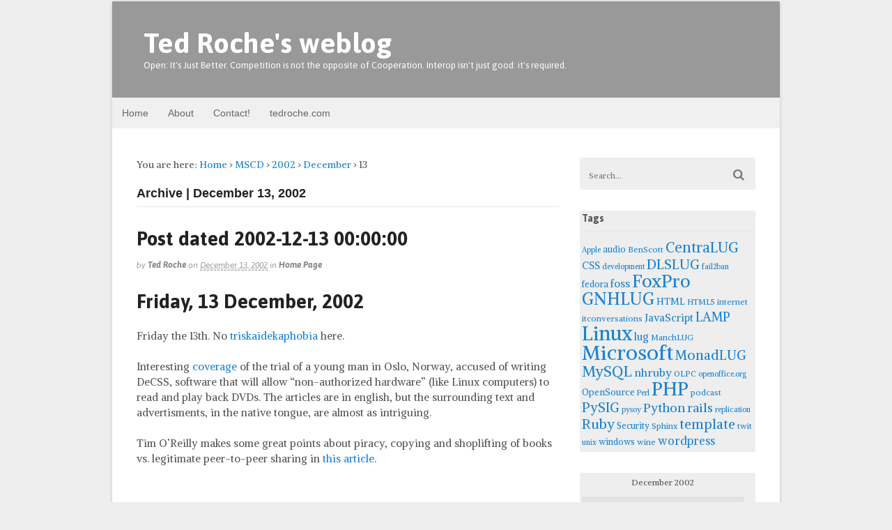

--- FILE ---
content_type: text/html; charset=UTF-8
request_url: https://blog.tedroche.com/2002/12/13/
body_size: 75628
content:
<!DOCTYPE html>
<html lang="en-US">
<head>
<meta charset="UTF-8" />
<title>13 | December | 2002 | Ted Roche&#039;s weblog</title>
<meta http-equiv="Content-Type" content="text/html; charset=UTF-8" />
<link rel="pingback" href="https://blog.tedroche.com/xmlrpc.php" />
<meta name='robots' content='max-image-preview:large' />

<!--  Mobile viewport scale -->
<meta content="initial-scale=1.0, maximum-scale=1.0, user-scalable=yes" name="viewport"/>
<link rel="alternate" type="application/rss+xml" title="Ted Roche&#039;s weblog &raquo; Feed" href="https://blog.tedroche.com/feed/" />
<style type="text/css">
@media only screen and (min-width: 980px) {
body.two-col-left-960 #main-sidebar-container { width: 100%; }
body.two-col-left-960 #main-sidebar-container #sidebar { width: 28.385%; }
body.two-col-left-960 #main-sidebar-container #main { width: 68.385%; }
}
</style>
<style id='wp-img-auto-sizes-contain-inline-css' type='text/css'>
img:is([sizes=auto i],[sizes^="auto," i]){contain-intrinsic-size:3000px 1500px}
/*# sourceURL=wp-img-auto-sizes-contain-inline-css */
</style>
<style id='wp-emoji-styles-inline-css' type='text/css'>

	img.wp-smiley, img.emoji {
		display: inline !important;
		border: none !important;
		box-shadow: none !important;
		height: 1em !important;
		width: 1em !important;
		margin: 0 0.07em !important;
		vertical-align: -0.1em !important;
		background: none !important;
		padding: 0 !important;
	}
/*# sourceURL=wp-emoji-styles-inline-css */
</style>
<style id='wp-block-library-inline-css' type='text/css'>
:root{--wp-block-synced-color:#7a00df;--wp-block-synced-color--rgb:122,0,223;--wp-bound-block-color:var(--wp-block-synced-color);--wp-editor-canvas-background:#ddd;--wp-admin-theme-color:#007cba;--wp-admin-theme-color--rgb:0,124,186;--wp-admin-theme-color-darker-10:#006ba1;--wp-admin-theme-color-darker-10--rgb:0,107,160.5;--wp-admin-theme-color-darker-20:#005a87;--wp-admin-theme-color-darker-20--rgb:0,90,135;--wp-admin-border-width-focus:2px}@media (min-resolution:192dpi){:root{--wp-admin-border-width-focus:1.5px}}.wp-element-button{cursor:pointer}:root .has-very-light-gray-background-color{background-color:#eee}:root .has-very-dark-gray-background-color{background-color:#313131}:root .has-very-light-gray-color{color:#eee}:root .has-very-dark-gray-color{color:#313131}:root .has-vivid-green-cyan-to-vivid-cyan-blue-gradient-background{background:linear-gradient(135deg,#00d084,#0693e3)}:root .has-purple-crush-gradient-background{background:linear-gradient(135deg,#34e2e4,#4721fb 50%,#ab1dfe)}:root .has-hazy-dawn-gradient-background{background:linear-gradient(135deg,#faaca8,#dad0ec)}:root .has-subdued-olive-gradient-background{background:linear-gradient(135deg,#fafae1,#67a671)}:root .has-atomic-cream-gradient-background{background:linear-gradient(135deg,#fdd79a,#004a59)}:root .has-nightshade-gradient-background{background:linear-gradient(135deg,#330968,#31cdcf)}:root .has-midnight-gradient-background{background:linear-gradient(135deg,#020381,#2874fc)}:root{--wp--preset--font-size--normal:16px;--wp--preset--font-size--huge:42px}.has-regular-font-size{font-size:1em}.has-larger-font-size{font-size:2.625em}.has-normal-font-size{font-size:var(--wp--preset--font-size--normal)}.has-huge-font-size{font-size:var(--wp--preset--font-size--huge)}.has-text-align-center{text-align:center}.has-text-align-left{text-align:left}.has-text-align-right{text-align:right}.has-fit-text{white-space:nowrap!important}#end-resizable-editor-section{display:none}.aligncenter{clear:both}.items-justified-left{justify-content:flex-start}.items-justified-center{justify-content:center}.items-justified-right{justify-content:flex-end}.items-justified-space-between{justify-content:space-between}.screen-reader-text{border:0;clip-path:inset(50%);height:1px;margin:-1px;overflow:hidden;padding:0;position:absolute;width:1px;word-wrap:normal!important}.screen-reader-text:focus{background-color:#ddd;clip-path:none;color:#444;display:block;font-size:1em;height:auto;left:5px;line-height:normal;padding:15px 23px 14px;text-decoration:none;top:5px;width:auto;z-index:100000}html :where(.has-border-color){border-style:solid}html :where([style*=border-top-color]){border-top-style:solid}html :where([style*=border-right-color]){border-right-style:solid}html :where([style*=border-bottom-color]){border-bottom-style:solid}html :where([style*=border-left-color]){border-left-style:solid}html :where([style*=border-width]){border-style:solid}html :where([style*=border-top-width]){border-top-style:solid}html :where([style*=border-right-width]){border-right-style:solid}html :where([style*=border-bottom-width]){border-bottom-style:solid}html :where([style*=border-left-width]){border-left-style:solid}html :where(img[class*=wp-image-]){height:auto;max-width:100%}:where(figure){margin:0 0 1em}html :where(.is-position-sticky){--wp-admin--admin-bar--position-offset:var(--wp-admin--admin-bar--height,0px)}@media screen and (max-width:600px){html :where(.is-position-sticky){--wp-admin--admin-bar--position-offset:0px}}

/*# sourceURL=wp-block-library-inline-css */
</style><style id='global-styles-inline-css' type='text/css'>
:root{--wp--preset--aspect-ratio--square: 1;--wp--preset--aspect-ratio--4-3: 4/3;--wp--preset--aspect-ratio--3-4: 3/4;--wp--preset--aspect-ratio--3-2: 3/2;--wp--preset--aspect-ratio--2-3: 2/3;--wp--preset--aspect-ratio--16-9: 16/9;--wp--preset--aspect-ratio--9-16: 9/16;--wp--preset--color--black: #000000;--wp--preset--color--cyan-bluish-gray: #abb8c3;--wp--preset--color--white: #ffffff;--wp--preset--color--pale-pink: #f78da7;--wp--preset--color--vivid-red: #cf2e2e;--wp--preset--color--luminous-vivid-orange: #ff6900;--wp--preset--color--luminous-vivid-amber: #fcb900;--wp--preset--color--light-green-cyan: #7bdcb5;--wp--preset--color--vivid-green-cyan: #00d084;--wp--preset--color--pale-cyan-blue: #8ed1fc;--wp--preset--color--vivid-cyan-blue: #0693e3;--wp--preset--color--vivid-purple: #9b51e0;--wp--preset--gradient--vivid-cyan-blue-to-vivid-purple: linear-gradient(135deg,rgb(6,147,227) 0%,rgb(155,81,224) 100%);--wp--preset--gradient--light-green-cyan-to-vivid-green-cyan: linear-gradient(135deg,rgb(122,220,180) 0%,rgb(0,208,130) 100%);--wp--preset--gradient--luminous-vivid-amber-to-luminous-vivid-orange: linear-gradient(135deg,rgb(252,185,0) 0%,rgb(255,105,0) 100%);--wp--preset--gradient--luminous-vivid-orange-to-vivid-red: linear-gradient(135deg,rgb(255,105,0) 0%,rgb(207,46,46) 100%);--wp--preset--gradient--very-light-gray-to-cyan-bluish-gray: linear-gradient(135deg,rgb(238,238,238) 0%,rgb(169,184,195) 100%);--wp--preset--gradient--cool-to-warm-spectrum: linear-gradient(135deg,rgb(74,234,220) 0%,rgb(151,120,209) 20%,rgb(207,42,186) 40%,rgb(238,44,130) 60%,rgb(251,105,98) 80%,rgb(254,248,76) 100%);--wp--preset--gradient--blush-light-purple: linear-gradient(135deg,rgb(255,206,236) 0%,rgb(152,150,240) 100%);--wp--preset--gradient--blush-bordeaux: linear-gradient(135deg,rgb(254,205,165) 0%,rgb(254,45,45) 50%,rgb(107,0,62) 100%);--wp--preset--gradient--luminous-dusk: linear-gradient(135deg,rgb(255,203,112) 0%,rgb(199,81,192) 50%,rgb(65,88,208) 100%);--wp--preset--gradient--pale-ocean: linear-gradient(135deg,rgb(255,245,203) 0%,rgb(182,227,212) 50%,rgb(51,167,181) 100%);--wp--preset--gradient--electric-grass: linear-gradient(135deg,rgb(202,248,128) 0%,rgb(113,206,126) 100%);--wp--preset--gradient--midnight: linear-gradient(135deg,rgb(2,3,129) 0%,rgb(40,116,252) 100%);--wp--preset--font-size--small: 13px;--wp--preset--font-size--medium: 20px;--wp--preset--font-size--large: 36px;--wp--preset--font-size--x-large: 42px;--wp--preset--spacing--20: 0.44rem;--wp--preset--spacing--30: 0.67rem;--wp--preset--spacing--40: 1rem;--wp--preset--spacing--50: 1.5rem;--wp--preset--spacing--60: 2.25rem;--wp--preset--spacing--70: 3.38rem;--wp--preset--spacing--80: 5.06rem;--wp--preset--shadow--natural: 6px 6px 9px rgba(0, 0, 0, 0.2);--wp--preset--shadow--deep: 12px 12px 50px rgba(0, 0, 0, 0.4);--wp--preset--shadow--sharp: 6px 6px 0px rgba(0, 0, 0, 0.2);--wp--preset--shadow--outlined: 6px 6px 0px -3px rgb(255, 255, 255), 6px 6px rgb(0, 0, 0);--wp--preset--shadow--crisp: 6px 6px 0px rgb(0, 0, 0);}:where(.is-layout-flex){gap: 0.5em;}:where(.is-layout-grid){gap: 0.5em;}body .is-layout-flex{display: flex;}.is-layout-flex{flex-wrap: wrap;align-items: center;}.is-layout-flex > :is(*, div){margin: 0;}body .is-layout-grid{display: grid;}.is-layout-grid > :is(*, div){margin: 0;}:where(.wp-block-columns.is-layout-flex){gap: 2em;}:where(.wp-block-columns.is-layout-grid){gap: 2em;}:where(.wp-block-post-template.is-layout-flex){gap: 1.25em;}:where(.wp-block-post-template.is-layout-grid){gap: 1.25em;}.has-black-color{color: var(--wp--preset--color--black) !important;}.has-cyan-bluish-gray-color{color: var(--wp--preset--color--cyan-bluish-gray) !important;}.has-white-color{color: var(--wp--preset--color--white) !important;}.has-pale-pink-color{color: var(--wp--preset--color--pale-pink) !important;}.has-vivid-red-color{color: var(--wp--preset--color--vivid-red) !important;}.has-luminous-vivid-orange-color{color: var(--wp--preset--color--luminous-vivid-orange) !important;}.has-luminous-vivid-amber-color{color: var(--wp--preset--color--luminous-vivid-amber) !important;}.has-light-green-cyan-color{color: var(--wp--preset--color--light-green-cyan) !important;}.has-vivid-green-cyan-color{color: var(--wp--preset--color--vivid-green-cyan) !important;}.has-pale-cyan-blue-color{color: var(--wp--preset--color--pale-cyan-blue) !important;}.has-vivid-cyan-blue-color{color: var(--wp--preset--color--vivid-cyan-blue) !important;}.has-vivid-purple-color{color: var(--wp--preset--color--vivid-purple) !important;}.has-black-background-color{background-color: var(--wp--preset--color--black) !important;}.has-cyan-bluish-gray-background-color{background-color: var(--wp--preset--color--cyan-bluish-gray) !important;}.has-white-background-color{background-color: var(--wp--preset--color--white) !important;}.has-pale-pink-background-color{background-color: var(--wp--preset--color--pale-pink) !important;}.has-vivid-red-background-color{background-color: var(--wp--preset--color--vivid-red) !important;}.has-luminous-vivid-orange-background-color{background-color: var(--wp--preset--color--luminous-vivid-orange) !important;}.has-luminous-vivid-amber-background-color{background-color: var(--wp--preset--color--luminous-vivid-amber) !important;}.has-light-green-cyan-background-color{background-color: var(--wp--preset--color--light-green-cyan) !important;}.has-vivid-green-cyan-background-color{background-color: var(--wp--preset--color--vivid-green-cyan) !important;}.has-pale-cyan-blue-background-color{background-color: var(--wp--preset--color--pale-cyan-blue) !important;}.has-vivid-cyan-blue-background-color{background-color: var(--wp--preset--color--vivid-cyan-blue) !important;}.has-vivid-purple-background-color{background-color: var(--wp--preset--color--vivid-purple) !important;}.has-black-border-color{border-color: var(--wp--preset--color--black) !important;}.has-cyan-bluish-gray-border-color{border-color: var(--wp--preset--color--cyan-bluish-gray) !important;}.has-white-border-color{border-color: var(--wp--preset--color--white) !important;}.has-pale-pink-border-color{border-color: var(--wp--preset--color--pale-pink) !important;}.has-vivid-red-border-color{border-color: var(--wp--preset--color--vivid-red) !important;}.has-luminous-vivid-orange-border-color{border-color: var(--wp--preset--color--luminous-vivid-orange) !important;}.has-luminous-vivid-amber-border-color{border-color: var(--wp--preset--color--luminous-vivid-amber) !important;}.has-light-green-cyan-border-color{border-color: var(--wp--preset--color--light-green-cyan) !important;}.has-vivid-green-cyan-border-color{border-color: var(--wp--preset--color--vivid-green-cyan) !important;}.has-pale-cyan-blue-border-color{border-color: var(--wp--preset--color--pale-cyan-blue) !important;}.has-vivid-cyan-blue-border-color{border-color: var(--wp--preset--color--vivid-cyan-blue) !important;}.has-vivid-purple-border-color{border-color: var(--wp--preset--color--vivid-purple) !important;}.has-vivid-cyan-blue-to-vivid-purple-gradient-background{background: var(--wp--preset--gradient--vivid-cyan-blue-to-vivid-purple) !important;}.has-light-green-cyan-to-vivid-green-cyan-gradient-background{background: var(--wp--preset--gradient--light-green-cyan-to-vivid-green-cyan) !important;}.has-luminous-vivid-amber-to-luminous-vivid-orange-gradient-background{background: var(--wp--preset--gradient--luminous-vivid-amber-to-luminous-vivid-orange) !important;}.has-luminous-vivid-orange-to-vivid-red-gradient-background{background: var(--wp--preset--gradient--luminous-vivid-orange-to-vivid-red) !important;}.has-very-light-gray-to-cyan-bluish-gray-gradient-background{background: var(--wp--preset--gradient--very-light-gray-to-cyan-bluish-gray) !important;}.has-cool-to-warm-spectrum-gradient-background{background: var(--wp--preset--gradient--cool-to-warm-spectrum) !important;}.has-blush-light-purple-gradient-background{background: var(--wp--preset--gradient--blush-light-purple) !important;}.has-blush-bordeaux-gradient-background{background: var(--wp--preset--gradient--blush-bordeaux) !important;}.has-luminous-dusk-gradient-background{background: var(--wp--preset--gradient--luminous-dusk) !important;}.has-pale-ocean-gradient-background{background: var(--wp--preset--gradient--pale-ocean) !important;}.has-electric-grass-gradient-background{background: var(--wp--preset--gradient--electric-grass) !important;}.has-midnight-gradient-background{background: var(--wp--preset--gradient--midnight) !important;}.has-small-font-size{font-size: var(--wp--preset--font-size--small) !important;}.has-medium-font-size{font-size: var(--wp--preset--font-size--medium) !important;}.has-large-font-size{font-size: var(--wp--preset--font-size--large) !important;}.has-x-large-font-size{font-size: var(--wp--preset--font-size--x-large) !important;}
/*# sourceURL=global-styles-inline-css */
</style>

<style id='classic-theme-styles-inline-css' type='text/css'>
/*! This file is auto-generated */
.wp-block-button__link{color:#fff;background-color:#32373c;border-radius:9999px;box-shadow:none;text-decoration:none;padding:calc(.667em + 2px) calc(1.333em + 2px);font-size:1.125em}.wp-block-file__button{background:#32373c;color:#fff;text-decoration:none}
/*# sourceURL=/wp-includes/css/classic-themes.min.css */
</style>
<link rel='stylesheet' id='theme-stylesheet-css' href='https://blog.tedroche.com/wp-content/themes/canvas/style.css?ver=5.8.0' type='text/css' media='all' />
<!--[if lt IE 9]>
<link href="https://blog.tedroche.com/wp-content/themes/canvas/css/non-responsive.css" rel="stylesheet" type="text/css" />
<style type="text/css">.col-full, #wrapper { width: 960px; max-width: 960px; } #inner-wrapper { padding: 0; } body.full-width #header, #nav-container, body.full-width #content, body.full-width #footer-widgets, body.full-width #footer { padding-left: 0; padding-right: 0; } body.fixed-mobile #top, body.fixed-mobile #header-container, body.fixed-mobile #footer-container, body.fixed-mobile #nav-container, body.fixed-mobile #footer-widgets-container { min-width: 960px; padding: 0 1em; } body.full-width #content { width: auto; padding: 0 1em;}</style>
<![endif]-->
<script type="text/javascript" src="https://blog.tedroche.com/wp-includes/js/jquery/jquery.min.js?ver=3.7.1" id="jquery-core-js"></script>
<script type="text/javascript" src="https://blog.tedroche.com/wp-includes/js/jquery/jquery-migrate.min.js?ver=3.4.1" id="jquery-migrate-js"></script>
<script type="text/javascript" src="https://blog.tedroche.com/wp-content/themes/canvas/includes/js/third-party.min.js?ver=6.9" id="third-party-js"></script>
<script type="text/javascript" src="https://blog.tedroche.com/wp-content/themes/canvas/includes/js/modernizr.min.js?ver=2.6.2" id="modernizr-js"></script>
<script type="text/javascript" src="https://blog.tedroche.com/wp-content/themes/canvas/includes/js/general.min.js?ver=6.9" id="general-js"></script>
<link rel="https://api.w.org/" href="https://blog.tedroche.com/wp-json/" /><meta name="generator" content="WordPress 6.9" />

<!-- Custom CSS Styling -->
<style type="text/css">
body {background-color:#eeeeee;background-repeat:no-repeat;background-position:top left;background-attachment:scroll;border-top:0px solid #000000;}
hr, .entry img, img.thumbnail, .entry .wp-caption, #footer-widgets, #comments, #comments .comment.thread-even, #comments ul.children li, .entry h1{border-color:#373737}
a:link, a:visited, #loopedSlider a.flex-prev:hover, #loopedSlider a.flex-next:hover {color:#1982d1} .quantity .plus, .quantity .minus {background-color: #1982d1;}
#header {background-color:#999;background-repeat:no-repeat;background-position:left top;margin-top:0px;margin-bottom:0px;padding-top:40px;padding-bottom:40px;border:0px solid ;}
#logo {padding-left:10px;}.header-widget {padding-right:10px;}
#logo .site-title a {font:bold 40px/1em 'Asap', arial, sans-serif;color:#fff;}
#logo .site-description {font:300 13px/1em 'Asap', arial, sans-serif;color:#fff;}
#inner-wrapper {padding-left:30px; padding-right:30px;background-color:#ffffff;margin-top:1px;margin-bottom:1px;border-top:1px solid #dbdbdb;border-bottom:1px solid #dbdbdb;border-left:1px solid #dbdbdb;border-right:1px solid #dbdbdb;border-radius:6px;box-shadow: 0px 1px 5px rgba(0,0,0,.1);} .col-full { width: auto; } @media only screen and (max-width:767px) { #inner-wrapper { margin:0; border-radius:none; padding-left:1em; padding-right: 1em; border: none; } } 
body, p { font:300 14px/1.5em 'Alike', arial, sans-serif;color:#555555; }
h1 { font:bold 28px/1.2em 'Asap', arial, sans-serif;color:#222222; }h2 { font:bold 24px/1.2em 'Asap', arial, sans-serif;color:#222222; }h3 { font:bold 20px/1.2em 'Asap', arial, sans-serif;color:#222222; }h4 { font:bold 16px/1.2em 'Asap', arial, sans-serif;color:#222222; }h5 { font:bold 14px/1.2em 'Asap', arial, sans-serif;color:#222222; }h6 { font:bold 12px/1.2em 'Asap', arial, sans-serif;color:#222222; }
.page-title, .post .title, .page .title {font:bold 28px/1.1em 'Asap', arial, sans-serif;color:#222222;}
.post .title a:link, .post .title a:visited, .page .title a:link, .page .title a:visited {color:#222222}
.post-meta { font:italic 12px/1.5em 'Asap', arial, sans-serif;color:#999999; }
.entry, .entry p{ font:300 15px/1.5em 'Alike', arial, sans-serif;color:#555555; }
.post-more {font:300 13px/1.5em Alike;color:;border-top:0px solid #e6e6e6;border-bottom:0px solid #e6e6e6;}
#post-author, #connect {border-top:1px solid #e6e6e6;border-bottom:1px solid #e6e6e6;border-left:1px solid #e6e6e6;border-right:1px solid #e6e6e6;border-radius:5px;-moz-border-radius:5px;-webkit-border-radius:5px;background-color:#fafafa}
.nav-entries a, .woo-pagination { font:300 13px/1em 'Asap', arial, sans-serif;color:#888; }
.woo-pagination a, .woo-pagination a:hover {color:#888!important}
.widget h3 {font:bold 14px/1.2em Asap;color:#555555;border-bottom:1px solid #e6e6e6;}
.widget_recent_comments li, #twitter li { border-color: #e6e6e6;}
.widget p, .widget .textwidget { font:300 13px/1.5em &quot;Helvetica Neue&quot;, Helvetica, sans-serif;color:#555555; }
.widget {font:300 13px/1.5em &quot;Helvetica Neue&quot;, Helvetica, sans-serif;color:#555555;padding:3px 3px;background-color:#EEE;border-radius:3px;-moz-border-radius:3px;-webkit-border-radius:3px;}
#tabs .inside li a, .widget_woodojo_tabs .tabbable .tab-pane li a { font:bold 12px/1.5em &quot;Helvetica Neue&quot;, Helvetica, sans-serif;color:#555555; }
#tabs .inside li span.meta, .widget_woodojo_tabs .tabbable .tab-pane li span.meta { font:300 11px/1.5em &quot;Helvetica Neue&quot;, Helvetica, sans-serif;color:#999999; }
#tabs ul.wooTabs li a, .widget_woodojo_tabs .tabbable .nav-tabs li a { font:300 11px/2em &quot;Helvetica Neue&quot;, Helvetica, sans-serif;color:#999999; }
@media only screen and (min-width:768px) {
ul.nav li a, #navigation ul.rss a, #navigation ul.cart a.cart-contents, #navigation .cart-contents #navigation ul.rss, #navigation ul.nav-search, #navigation ul.nav-search a { font:300 14px/1.2em &quot;Helvetica Neue&quot;, Helvetica, sans-serif;color:#666666; } #navigation ul.rss li a:before, #navigation ul.nav-search a.search-contents:before { color:#666666;}
#navigation ul.nav li ul, #navigation ul.cart > li > ul > div  { border: 0px solid #dbdbdb; }
#navigation ul.nav > li:hover > ul  { left: 0; }
#navigation ul.nav > li  { border-right: 0px solid #dbdbdb; }#navigation ul.nav > li:hover > ul  { left: 0; }
#navigation { box-shadow: none; -moz-box-shadow: none; -webkit-box-shadow: none; }#navigation ul li:first-child, #navigation ul li:first-child a { border-radius:0px 0 0 0px; -moz-border-radius:0px 0 0 0px; -webkit-border-radius:0px 0 0 0px; }
#navigation {border-top:0px solid #dbdbdb;border-bottom:0px solid #dbdbdb;border-left:0px solid #dbdbdb;border-right:0px solid #dbdbdb;border-radius:0px; -moz-border-radius:0px; -webkit-border-radius:0px;}
#top ul.nav li a { font:300 12px/1.6em &quot;Helvetica Neue&quot;, Helvetica, sans-serif;color:#ddd; }
}
#footer, #footer p { font:300 13px/1.4em &quot;Helvetica Neue&quot;, Helvetica, sans-serif;color:#999999; }
#footer {border-top:1px solid #dbdbdb;border-bottom:0px solid ;border-left:0px solid ;border-right:0px solid ;border-radius:0px; -moz-border-radius:0px; -webkit-border-radius:0px;}
.magazine #loopedSlider .content h2.title a { font:bold 24px/1em Arial, sans-serif;color:#ffffff; }
.wooslider-theme-magazine .slide-title a { font:bold 24px/1em Arial, sans-serif;color:#ffffff; }
.magazine #loopedSlider .content .excerpt p { font:300 13px/1.5em Arial, sans-serif;color:#cccccc; }
.wooslider-theme-magazine .slide-content p, .wooslider-theme-magazine .slide-excerpt p { font:300 13px/1.5em Arial, sans-serif;color:#cccccc; }
.magazine .block .post .title a {font:bold 18px/1.2em &quot;Helvetica Neue&quot;, Helvetica, sans-serif;color:#222222; }
#loopedSlider.business-slider .content h2 { font:bold 24px/1em Arial, sans-serif;color:#ffffff; }
#loopedSlider.business-slider .content h2.title a { font:bold 24px/1em Arial, sans-serif;color:#ffffff; }
.wooslider-theme-business .has-featured-image .slide-title { font:bold 24px/1em Arial, sans-serif;color:#ffffff; }
.wooslider-theme-business .has-featured-image .slide-title a { font:bold 24px/1em Arial, sans-serif;color:#ffffff; }
#wrapper #loopedSlider.business-slider .content p { font:300 13px/1.5em Arial, sans-serif;color:#cccccc; }
.wooslider-theme-business .has-featured-image .slide-content p { font:300 13px/1.5em Arial, sans-serif;color:#cccccc; }
.wooslider-theme-business .has-featured-image .slide-excerpt p { font:300 13px/1.5em Arial, sans-serif;color:#cccccc; }
.archive_header { font:bold 18px/1em Arial, sans-serif;color:#222222; }
.archive_header {border-bottom:1px solid #e6e6e6;}
</style>

<!-- Custom Favicon -->
<link rel="shortcut icon" href="https://blog.tedroche.com/wp-content/uploads/2013/12/apple-touch-icon-iphone.png"/>
<!-- Options Panel Custom CSS -->
<style type="text/css">
span.comments {display: none;}
div.wp-caption {border-color: rgb(224,224,224);}
</style>


<!-- Woo Shortcodes CSS -->
<link href="https://blog.tedroche.com/wp-content/themes/canvas/functions/css/shortcodes.css" rel="stylesheet" type="text/css" />

<!-- Custom Stylesheet -->
<link href="https://blog.tedroche.com/wp-content/themes/canvas/custom.css" rel="stylesheet" type="text/css" />

<!-- Theme version -->
<meta name="generator" content="Canvas 5.8.7" />
<meta name="generator" content="WooFramework 6.2.9" />

<!-- Google Webfonts -->
<link href="https://fonts.googleapis.com/css?family=Alike%3Aregular%7CAsap%3Aregular%2Citalic%2C700%2C700italic" rel="stylesheet" type="text/css" />
</head>
<body class="archive date wp-theme-canvas chrome alt-style-default boxed-layout two-col-left width-960 two-col-left-960">
<!-- Google Tag Manager -->
<noscript><iframe src="//www.googletagmanager.com/ns.html?id=GTM-T75MR3"
height="0" width="0" style="display:none;visibility:hidden"></iframe></noscript>
<script>(function(w,d,s,l,i){w[l]=w[l]||[];w[l].push({'gtm.start':
new Date().getTime(),event:'gtm.js'});var f=d.getElementsByTagName(s)[0],
j=d.createElement(s),dl=l!='dataLayer'?'&l='+l:'';j.async=true;j.src=
'//www.googletagmanager.com/gtm.js?id='+i+dl;f.parentNode.insertBefore(j,f);
})(window,document,'script','dataLayer','GTM-T75MR3');</script>
<!-- End Google Tag Manager --><div id="wrapper">

	<div id="inner-wrapper">

	<h3 class="nav-toggle icon"><a href="#navigation">Navigation</a></h3>

	<header id="header" class="col-full">

		<div id="logo">
<span class="site-title"><a href="https://blog.tedroche.com/">Ted Roche&#039;s weblog</a></span>
<span class="site-description">Open: It&#039;s Just Better. Competition is not the opposite of Cooperation. Interop isn&#039;t just good: it&#039;s required.</span>
</div>

	</header>
	<nav id="navigation" class="col-full" role="navigation">

	
	<section class="menus">

		<a href="https://blog.tedroche.com" class="nav-home"><span>Home</span></a>

	<h3>Customized blog.tedroche.com menu</h3><ul id="main-nav" class="nav fl"><li id="menu-item-3480" class="menu-item menu-item-type-custom menu-item-object-custom menu-item-home menu-item-3480"><a href="//blog.tedroche.com/">Home</a></li>
<li id="menu-item-6342" class="menu-item menu-item-type-post_type menu-item-object-page menu-item-6342"><a href="https://blog.tedroche.com/about-ted-roche/">About</a></li>
<li id="menu-item-3496" class="menu-item menu-item-type-custom menu-item-object-custom menu-item-3496"><a href="//www.tedroche.com/contact.php">Contact!</a></li>
<li id="menu-item-3481" class="menu-item menu-item-type-custom menu-item-object-custom menu-item-3481"><a href="//www.tedroche.com">tedroche.com</a></li>
</ul>	<div class="side-nav">
		</div><!-- /#side-nav -->

	</section><!-- /.menus -->

	<a href="#top" class="nav-close"><span>Return to Content</span></a>

</nav>
      
    <!-- #content Starts -->
	    <div id="content" class="col-full">
    
    	<div id="main-sidebar-container">    
		
            <!-- #main Starts -->
                        <section id="main" class="col-left">
            	
			<div class="breadcrumb breadcrumbs woo-breadcrumbs"><div class="breadcrumb-trail"><span class="trail-before"><span class="breadcrumb-title">You are here:</span></span> <a href="https://blog.tedroche.com" title="Ted Roche&#039;s weblog" rel="home" class="trail-begin">Home</a> <span class="sep">›</span> <a href="https://blog.tedroche.com/?page_id=3771" title="MSCD">MSCD</a> <span class="sep">›</span> <a href="https://blog.tedroche.com/2002/" title="2002">2002</a> <span class="sep">›</span> <a href="https://blog.tedroche.com/2002/12/" title="December">December</a> <span class="sep">›</span> <span class="trail-end">13</span></div></div><h1 class="archive_header">Archive | December 13, 2002</h1>
<div class="fix"></div>

<article class="post-2317 post type-post status-publish format-standard hentry category-homepage tag-linux">
	<header>
	<h2 class="title entry-title"><a href="https://blog.tedroche.com/2002/12/13/2317/" rel="bookmark" title="Post dated 2002-12-13 00:00:00">Post dated 2002-12-13 00:00:00</a></h2>	</header>
<div class="post-meta"><span class="small">By</span> <span class="author vcard"><span class="fn"><a href="https://blog.tedroche.com/author/ted-roche/" title="Posts by Ted Roche" rel="author">Ted Roche</a></span></span> <span class="small">on</span> <abbr class="date time published updated" title="2002-12-13T00:00:00-0500">December 13, 2002</abbr>  <span class="small">in</span> <span class="categories"><a href="https://blog.tedroche.com/category/homepage/" title="View all items in Home Page">Home Page</a></span>  </div>
	<section class="entry">
<p><H1>Friday, 13 December, 2002</H1></p>
<p>
Friday the 13th. No <a href="https://www.dictionary.com/browse/triskaidekaphobia">triskaidekaphobia</a> here.<br />
<br />
Interesting <a href="http://web.archive.org/web/20051207063030/http://www.vg.no:80/spesial/bakgrunn/?id=698">coverage</a> of the trial of a young man in Oslo, Norway, accused of writing DeCSS, software that will allow &#8220;non-authorized hardware&#8221; (like Linux computers) to read and play back DVDs. The articles are in english, but the surrounding text and advertisments, in the native tongue, are almost as intriguing.<br />
<br />
Tim O&#8217;Reilly makes some great points about piracy, copying and shoplifting of books vs. legitimate peer-to-peer sharing in <a href="http://www.openp2p.com/pub/a/p2p/2002/12/11/piracy.html">this article</a>.</p>
	</section><!-- /.entry -->
	<div class="fix"></div>
</article><!-- /.post -->
                    
            </section><!-- /#main -->
                
            <aside id="sidebar">
<div id="search-4" class="widget widget_search"><div class="search_main">
    <form method="get" class="searchform" action="https://blog.tedroche.com/" >
        <input type="text" class="field s" name="s" value="Search..." onfocus="if (this.value == 'Search...') {this.value = '';}" onblur="if (this.value == '') {this.value = 'Search...';}" />
        <button type="submit" class="fa fa-search submit" name="submit" value="Search"></button>
    </form>
    <div class="fix"></div>
</div></div><div id="tag_cloud-4" class="widget widget_tag_cloud"><h3>Tags</h3><div class="tagcloud"><a href="https://blog.tedroche.com/tag/apple/" class="tag-cloud-link tag-link-360 tag-link-position-1" style="font-size: 8pt;" aria-label="Apple (2 items)">Apple</a>
<a href="https://blog.tedroche.com/tag/audio/" class="tag-cloud-link tag-link-91 tag-link-position-2" style="font-size: 9.3106382978723pt;" aria-label="audio (4 items)">audio</a>
<a href="https://blog.tedroche.com/tag/benscott/" class="tag-cloud-link tag-link-85 tag-link-position-3" style="font-size: 8.7148936170213pt;" aria-label="BenScott (3 items)">BenScott</a>
<a href="https://blog.tedroche.com/tag/centralug/" class="tag-cloud-link tag-link-105 tag-link-position-4" style="font-size: 15.268085106383pt;" aria-label="CentraLUG (49 items)">CentraLUG</a>
<a href="https://blog.tedroche.com/tag/css/" class="tag-cloud-link tag-link-445 tag-link-position-5" style="font-size: 10.8pt;" aria-label="CSS (8 items)">CSS</a>
<a href="https://blog.tedroche.com/tag/development/" class="tag-cloud-link tag-link-231 tag-link-position-6" style="font-size: 8pt;" aria-label="development (2 items)">development</a>
<a href="https://blog.tedroche.com/tag/dlslug/" class="tag-cloud-link tag-link-101 tag-link-position-7" style="font-size: 14.612765957447pt;" aria-label="DLSLUG (38 items)">DLSLUG</a>
<a href="https://blog.tedroche.com/tag/fail2ban/" class="tag-cloud-link tag-link-332 tag-link-position-8" style="font-size: 8pt;" aria-label="fail2ban (2 items)">fail2ban</a>
<a href="https://blog.tedroche.com/tag/fedora/" class="tag-cloud-link tag-link-92 tag-link-position-9" style="font-size: 9.3106382978723pt;" aria-label="fedora (4 items)">fedora</a>
<a href="https://blog.tedroche.com/tag/foss/" class="tag-cloud-link tag-link-235 tag-link-position-10" style="font-size: 11.336170212766pt;" aria-label="foss (10 items)">foss</a>
<a href="https://blog.tedroche.com/tag/foxpro/" class="tag-cloud-link tag-link-436 tag-link-position-11" style="font-size: 19.140425531915pt;" aria-label="FoxPro (223 items)">FoxPro</a>
<a href="https://blog.tedroche.com/tag/gnhlug/" class="tag-cloud-link tag-link-103 tag-link-position-12" style="font-size: 18.127659574468pt;" aria-label="GNHLUG (149 items)">GNHLUG</a>
<a href="https://blog.tedroche.com/tag/html/" class="tag-cloud-link tag-link-448 tag-link-position-13" style="font-size: 10.204255319149pt;" aria-label="HTML (6 items)">HTML</a>
<a href="https://blog.tedroche.com/tag/html5/" class="tag-cloud-link tag-link-369 tag-link-position-14" style="font-size: 8.7148936170213pt;" aria-label="HTML5 (3 items)">HTML5</a>
<a href="https://blog.tedroche.com/tag/internet/" class="tag-cloud-link tag-link-123 tag-link-position-15" style="font-size: 8.7148936170213pt;" aria-label="internet (3 items)">internet</a>
<a href="https://blog.tedroche.com/tag/itconversations/" class="tag-cloud-link tag-link-214 tag-link-position-16" style="font-size: 8.7148936170213pt;" aria-label="itconversations (3 items)">itconversations</a>
<a href="https://blog.tedroche.com/tag/javascript/" class="tag-cloud-link tag-link-446 tag-link-position-17" style="font-size: 11.097872340426pt;" aria-label="JavaScript (9 items)">JavaScript</a>
<a href="https://blog.tedroche.com/tag/lamp/" class="tag-cloud-link tag-link-439 tag-link-position-18" style="font-size: 13.83829787234pt;" aria-label="LAMP (28 items)">LAMP</a>
<a href="https://blog.tedroche.com/tag/linux/" class="tag-cloud-link tag-link-437 tag-link-position-19" style="font-size: 21.165957446809pt;" aria-label="Linux (485 items)">Linux</a>
<a href="https://blog.tedroche.com/tag/lug/" class="tag-cloud-link tag-link-184 tag-link-position-20" style="font-size: 11.097872340426pt;" aria-label="lug (9 items)">lug</a>
<a href="https://blog.tedroche.com/tag/manchlug/" class="tag-cloud-link tag-link-353 tag-link-position-21" style="font-size: 8.7148936170213pt;" aria-label="ManchLUG (3 items)">ManchLUG</a>
<a href="https://blog.tedroche.com/tag/microsoft/" class="tag-cloud-link tag-link-433 tag-link-position-22" style="font-size: 22pt;" aria-label="Microsoft (675 items)">Microsoft</a>
<a href="https://blog.tedroche.com/tag/monadlug/" class="tag-cloud-link tag-link-87 tag-link-position-23" style="font-size: 14.314893617021pt;" aria-label="MonadLUG (34 items)">MonadLUG</a>
<a href="https://blog.tedroche.com/tag/mysql/" class="tag-cloud-link tag-link-440 tag-link-position-24" style="font-size: 16.221276595745pt;" aria-label="MySQL (71 items)">MySQL</a>
<a href="https://blog.tedroche.com/tag/nhruby/" class="tag-cloud-link tag-link-223 tag-link-position-25" style="font-size: 11.991489361702pt;" aria-label="nhruby (13 items)">nhruby</a>
<a href="https://blog.tedroche.com/tag/olpc/" class="tag-cloud-link tag-link-119 tag-link-position-26" style="font-size: 8.7148936170213pt;" aria-label="OLPC (3 items)">OLPC</a>
<a href="https://blog.tedroche.com/tag/openofficeorg/" class="tag-cloud-link tag-link-245 tag-link-position-27" style="font-size: 8pt;" aria-label="openoffice.org (2 items)">openoffice.org</a>
<a href="https://blog.tedroche.com/tag/opensource/" class="tag-cloud-link tag-link-434 tag-link-position-28" style="font-size: 9.7872340425532pt;" aria-label="OpenSource (5 items)">OpenSource</a>
<a href="https://blog.tedroche.com/tag/perl/" class="tag-cloud-link tag-link-447 tag-link-position-29" style="font-size: 8pt;" aria-label="Perl (2 items)">Perl</a>
<a href="https://blog.tedroche.com/tag/php/" class="tag-cloud-link tag-link-442 tag-link-position-30" style="font-size: 20.391489361702pt;" aria-label="PHP (360 items)">PHP</a>
<a href="https://blog.tedroche.com/tag/podcast/" class="tag-cloud-link tag-link-213 tag-link-position-31" style="font-size: 8.7148936170213pt;" aria-label="podcast (3 items)">podcast</a>
<a href="https://blog.tedroche.com/tag/pysig/" class="tag-cloud-link tag-link-102 tag-link-position-32" style="font-size: 14.314893617021pt;" aria-label="PySIG (34 items)">PySIG</a>
<a href="https://blog.tedroche.com/tag/pysoy/" class="tag-cloud-link tag-link-200 tag-link-position-33" style="font-size: 8pt;" aria-label="pysoy (2 items)">pysoy</a>
<a href="https://blog.tedroche.com/tag/python/" class="tag-cloud-link tag-link-438 tag-link-position-34" style="font-size: 13.36170212766pt;" aria-label="Python (23 items)">Python</a>
<a href="https://blog.tedroche.com/tag/rails/" class="tag-cloud-link tag-link-211 tag-link-position-35" style="font-size: 13.540425531915pt;" aria-label="rails (25 items)">rails</a>
<a href="https://blog.tedroche.com/tag/replication/" class="tag-cloud-link tag-link-270 tag-link-position-36" style="font-size: 8pt;" aria-label="replication (2 items)">replication</a>
<a href="https://blog.tedroche.com/tag/ruby/" class="tag-cloud-link tag-link-443 tag-link-position-37" style="font-size: 14.791489361702pt;" aria-label="Ruby (41 items)">Ruby</a>
<a href="https://blog.tedroche.com/tag/security/" class="tag-cloud-link tag-link-435 tag-link-position-38" style="font-size: 9.3106382978723pt;" aria-label="Security (4 items)">Security</a>
<a href="https://blog.tedroche.com/tag/sphinx/" class="tag-cloud-link tag-link-286 tag-link-position-39" style="font-size: 8.7148936170213pt;" aria-label="Sphinx (3 items)">Sphinx</a>
<a href="https://blog.tedroche.com/tag/template/" class="tag-cloud-link tag-link-157 tag-link-position-40" style="font-size: 14.434042553191pt;" aria-label="template (35 items)">template</a>
<a href="https://blog.tedroche.com/tag/twit/" class="tag-cloud-link tag-link-262 tag-link-position-41" style="font-size: 8.7148936170213pt;" aria-label="twit (3 items)">twit</a>
<a href="https://blog.tedroche.com/tag/unix/" class="tag-cloud-link tag-link-196 tag-link-position-42" style="font-size: 8pt;" aria-label="unix (2 items)">unix</a>
<a href="https://blog.tedroche.com/tag/windows/" class="tag-cloud-link tag-link-191 tag-link-position-43" style="font-size: 9.3106382978723pt;" aria-label="windows (4 items)">windows</a>
<a href="https://blog.tedroche.com/tag/wine/" class="tag-cloud-link tag-link-176 tag-link-position-44" style="font-size: 8.7148936170213pt;" aria-label="wine (3 items)">wine</a>
<a href="https://blog.tedroche.com/tag/wordpress/" class="tag-cloud-link tag-link-108 tag-link-position-45" style="font-size: 12.170212765957pt;" aria-label="wordpress (14 items)">wordpress</a></div>
</div><div id="calendar-4" class="widget widget_calendar"><div id="calendar_wrap" class="calendar_wrap"><table id="wp-calendar" class="wp-calendar-table">
	<caption>December 2002</caption>
	<thead>
	<tr>
		<th scope="col" aria-label="Sunday">S</th>
		<th scope="col" aria-label="Monday">M</th>
		<th scope="col" aria-label="Tuesday">T</th>
		<th scope="col" aria-label="Wednesday">W</th>
		<th scope="col" aria-label="Thursday">T</th>
		<th scope="col" aria-label="Friday">F</th>
		<th scope="col" aria-label="Saturday">S</th>
	</tr>
	</thead>
	<tbody>
	<tr><td><a href="https://blog.tedroche.com/2002/12/01/" aria-label="Posts published on December 1, 2002">1</a></td><td><a href="https://blog.tedroche.com/2002/12/02/" aria-label="Posts published on December 2, 2002">2</a></td><td><a href="https://blog.tedroche.com/2002/12/03/" aria-label="Posts published on December 3, 2002">3</a></td><td><a href="https://blog.tedroche.com/2002/12/04/" aria-label="Posts published on December 4, 2002">4</a></td><td><a href="https://blog.tedroche.com/2002/12/05/" aria-label="Posts published on December 5, 2002">5</a></td><td><a href="https://blog.tedroche.com/2002/12/06/" aria-label="Posts published on December 6, 2002">6</a></td><td><a href="https://blog.tedroche.com/2002/12/07/" aria-label="Posts published on December 7, 2002">7</a></td>
	</tr>
	<tr>
		<td><a href="https://blog.tedroche.com/2002/12/08/" aria-label="Posts published on December 8, 2002">8</a></td><td><a href="https://blog.tedroche.com/2002/12/09/" aria-label="Posts published on December 9, 2002">9</a></td><td><a href="https://blog.tedroche.com/2002/12/10/" aria-label="Posts published on December 10, 2002">10</a></td><td><a href="https://blog.tedroche.com/2002/12/11/" aria-label="Posts published on December 11, 2002">11</a></td><td><a href="https://blog.tedroche.com/2002/12/12/" aria-label="Posts published on December 12, 2002">12</a></td><td><a href="https://blog.tedroche.com/2002/12/13/" aria-label="Posts published on December 13, 2002">13</a></td><td><a href="https://blog.tedroche.com/2002/12/14/" aria-label="Posts published on December 14, 2002">14</a></td>
	</tr>
	<tr>
		<td><a href="https://blog.tedroche.com/2002/12/15/" aria-label="Posts published on December 15, 2002">15</a></td><td><a href="https://blog.tedroche.com/2002/12/16/" aria-label="Posts published on December 16, 2002">16</a></td><td><a href="https://blog.tedroche.com/2002/12/17/" aria-label="Posts published on December 17, 2002">17</a></td><td><a href="https://blog.tedroche.com/2002/12/18/" aria-label="Posts published on December 18, 2002">18</a></td><td><a href="https://blog.tedroche.com/2002/12/19/" aria-label="Posts published on December 19, 2002">19</a></td><td><a href="https://blog.tedroche.com/2002/12/20/" aria-label="Posts published on December 20, 2002">20</a></td><td><a href="https://blog.tedroche.com/2002/12/21/" aria-label="Posts published on December 21, 2002">21</a></td>
	</tr>
	<tr>
		<td><a href="https://blog.tedroche.com/2002/12/22/" aria-label="Posts published on December 22, 2002">22</a></td><td><a href="https://blog.tedroche.com/2002/12/23/" aria-label="Posts published on December 23, 2002">23</a></td><td><a href="https://blog.tedroche.com/2002/12/24/" aria-label="Posts published on December 24, 2002">24</a></td><td><a href="https://blog.tedroche.com/2002/12/25/" aria-label="Posts published on December 25, 2002">25</a></td><td><a href="https://blog.tedroche.com/2002/12/26/" aria-label="Posts published on December 26, 2002">26</a></td><td><a href="https://blog.tedroche.com/2002/12/27/" aria-label="Posts published on December 27, 2002">27</a></td><td><a href="https://blog.tedroche.com/2002/12/28/" aria-label="Posts published on December 28, 2002">28</a></td>
	</tr>
	<tr>
		<td><a href="https://blog.tedroche.com/2002/12/29/" aria-label="Posts published on December 29, 2002">29</a></td><td><a href="https://blog.tedroche.com/2002/12/30/" aria-label="Posts published on December 30, 2002">30</a></td><td><a href="https://blog.tedroche.com/2002/12/31/" aria-label="Posts published on December 31, 2002">31</a></td>
		<td class="pad" colspan="4">&nbsp;</td>
	</tr>
	</tbody>
	</table><nav aria-label="Previous and next months" class="wp-calendar-nav">
		<span class="wp-calendar-nav-prev"><a href="https://blog.tedroche.com/2002/11/">&laquo; Nov</a></span>
		<span class="pad">&nbsp;</span>
		<span class="wp-calendar-nav-next"><a href="https://blog.tedroche.com/2003/01/">Jan &raquo;</a></span>
	</nav></div></div><div id="categories-3" class="widget widget_categories"><h3>View by Category:</h3><form action="https://blog.tedroche.com" method="get"><label class="screen-reader-text" for="cat">View by Category:</label><select  name='cat' id='cat' class='postform'>
	<option value='-1'>Select Category</option>
	<option class="level-0" value="29">Apple Macintosh OS X&nbsp;&nbsp;(75)</option>
	<option class="level-0" value="453">Google&nbsp;&nbsp;(1)</option>
	<option class="level-0" value="1">Home Page&nbsp;&nbsp;(2,074)</option>
	<option class="level-0" value="77">LAMP&nbsp;&nbsp;(391)</option>
	<option class="level-1" value="58">&nbsp;&nbsp;&nbsp;Linux&nbsp;&nbsp;(261)</option>
	<option class="level-1" value="78">&nbsp;&nbsp;&nbsp;MySQL&nbsp;&nbsp;(66)</option>
	<option class="level-1" value="158">&nbsp;&nbsp;&nbsp;Perl&nbsp;&nbsp;(8)</option>
	<option class="level-1" value="80">&nbsp;&nbsp;&nbsp;PHP&nbsp;&nbsp;(41)</option>
	<option class="level-1" value="83">&nbsp;&nbsp;&nbsp;PostgreSQL&nbsp;&nbsp;(12)</option>
	<option class="level-1" value="73">&nbsp;&nbsp;&nbsp;Python&nbsp;&nbsp;(69)</option>
	<option class="level-1" value="82">&nbsp;&nbsp;&nbsp;Ruby&nbsp;&nbsp;(47)</option>
	<option class="level-1" value="412">&nbsp;&nbsp;&nbsp;WordPress&nbsp;&nbsp;(7)</option>
	<option class="level-0" value="11">Microsoft&nbsp;&nbsp;(287)</option>
	<option class="level-1" value="37">&nbsp;&nbsp;&nbsp;FoxPro&nbsp;&nbsp;(38)</option>
	<option class="level-1" value="10">&nbsp;&nbsp;&nbsp;SourceSafe&nbsp;&nbsp;(8)</option>
	<option class="level-0" value="13">OpenSource&nbsp;&nbsp;(417)</option>
	<option class="level-0" value="79">Personal&nbsp;&nbsp;(37)</option>
	<option class="level-0" value="31">Security&nbsp;&nbsp;(184)</option>
	<option class="level-0" value="9">Technology&nbsp;&nbsp;(683)</option>
	<option class="level-0" value="131">Web Development&nbsp;&nbsp;(93)</option>
	<option class="level-1" value="84">&nbsp;&nbsp;&nbsp;CSS&nbsp;&nbsp;(34)</option>
	<option class="level-1" value="326">&nbsp;&nbsp;&nbsp;HTML&nbsp;&nbsp;(20)</option>
	<option class="level-1" value="129">&nbsp;&nbsp;&nbsp;JavaScript&nbsp;&nbsp;(28)</option>
</select>
</form><script type="text/javascript">
/* <![CDATA[ */

( ( dropdownId ) => {
	const dropdown = document.getElementById( dropdownId );
	function onSelectChange() {
		setTimeout( () => {
			if ( 'escape' === dropdown.dataset.lastkey ) {
				return;
			}
			if ( dropdown.value && parseInt( dropdown.value ) > 0 && dropdown instanceof HTMLSelectElement ) {
				dropdown.parentElement.submit();
			}
		}, 250 );
	}
	function onKeyUp( event ) {
		if ( 'Escape' === event.key ) {
			dropdown.dataset.lastkey = 'escape';
		} else {
			delete dropdown.dataset.lastkey;
		}
	}
	function onClick() {
		delete dropdown.dataset.lastkey;
	}
	dropdown.addEventListener( 'keyup', onKeyUp );
	dropdown.addEventListener( 'click', onClick );
	dropdown.addEventListener( 'change', onSelectChange );
})( "cat" );

//# sourceURL=WP_Widget_Categories%3A%3Awidget
/* ]]> */
</script>
</div><div id="tag_cloud-3" class="widget widget_tag_cloud"><h3>View posts tagged as:</h3><div class="tagcloud"><a href="https://blog.tedroche.com/tag/apple/" class="tag-cloud-link tag-link-360 tag-link-position-1" style="font-size: 8pt;" aria-label="Apple (2 items)">Apple</a>
<a href="https://blog.tedroche.com/tag/audio/" class="tag-cloud-link tag-link-91 tag-link-position-2" style="font-size: 9.3106382978723pt;" aria-label="audio (4 items)">audio</a>
<a href="https://blog.tedroche.com/tag/benscott/" class="tag-cloud-link tag-link-85 tag-link-position-3" style="font-size: 8.7148936170213pt;" aria-label="BenScott (3 items)">BenScott</a>
<a href="https://blog.tedroche.com/tag/centralug/" class="tag-cloud-link tag-link-105 tag-link-position-4" style="font-size: 15.268085106383pt;" aria-label="CentraLUG (49 items)">CentraLUG</a>
<a href="https://blog.tedroche.com/tag/css/" class="tag-cloud-link tag-link-445 tag-link-position-5" style="font-size: 10.8pt;" aria-label="CSS (8 items)">CSS</a>
<a href="https://blog.tedroche.com/tag/development/" class="tag-cloud-link tag-link-231 tag-link-position-6" style="font-size: 8pt;" aria-label="development (2 items)">development</a>
<a href="https://blog.tedroche.com/tag/dlslug/" class="tag-cloud-link tag-link-101 tag-link-position-7" style="font-size: 14.612765957447pt;" aria-label="DLSLUG (38 items)">DLSLUG</a>
<a href="https://blog.tedroche.com/tag/fail2ban/" class="tag-cloud-link tag-link-332 tag-link-position-8" style="font-size: 8pt;" aria-label="fail2ban (2 items)">fail2ban</a>
<a href="https://blog.tedroche.com/tag/fedora/" class="tag-cloud-link tag-link-92 tag-link-position-9" style="font-size: 9.3106382978723pt;" aria-label="fedora (4 items)">fedora</a>
<a href="https://blog.tedroche.com/tag/foss/" class="tag-cloud-link tag-link-235 tag-link-position-10" style="font-size: 11.336170212766pt;" aria-label="foss (10 items)">foss</a>
<a href="https://blog.tedroche.com/tag/foxpro/" class="tag-cloud-link tag-link-436 tag-link-position-11" style="font-size: 19.140425531915pt;" aria-label="FoxPro (223 items)">FoxPro</a>
<a href="https://blog.tedroche.com/tag/gnhlug/" class="tag-cloud-link tag-link-103 tag-link-position-12" style="font-size: 18.127659574468pt;" aria-label="GNHLUG (149 items)">GNHLUG</a>
<a href="https://blog.tedroche.com/tag/html/" class="tag-cloud-link tag-link-448 tag-link-position-13" style="font-size: 10.204255319149pt;" aria-label="HTML (6 items)">HTML</a>
<a href="https://blog.tedroche.com/tag/html5/" class="tag-cloud-link tag-link-369 tag-link-position-14" style="font-size: 8.7148936170213pt;" aria-label="HTML5 (3 items)">HTML5</a>
<a href="https://blog.tedroche.com/tag/internet/" class="tag-cloud-link tag-link-123 tag-link-position-15" style="font-size: 8.7148936170213pt;" aria-label="internet (3 items)">internet</a>
<a href="https://blog.tedroche.com/tag/itconversations/" class="tag-cloud-link tag-link-214 tag-link-position-16" style="font-size: 8.7148936170213pt;" aria-label="itconversations (3 items)">itconversations</a>
<a href="https://blog.tedroche.com/tag/javascript/" class="tag-cloud-link tag-link-446 tag-link-position-17" style="font-size: 11.097872340426pt;" aria-label="JavaScript (9 items)">JavaScript</a>
<a href="https://blog.tedroche.com/tag/lamp/" class="tag-cloud-link tag-link-439 tag-link-position-18" style="font-size: 13.83829787234pt;" aria-label="LAMP (28 items)">LAMP</a>
<a href="https://blog.tedroche.com/tag/linux/" class="tag-cloud-link tag-link-437 tag-link-position-19" style="font-size: 21.165957446809pt;" aria-label="Linux (485 items)">Linux</a>
<a href="https://blog.tedroche.com/tag/lug/" class="tag-cloud-link tag-link-184 tag-link-position-20" style="font-size: 11.097872340426pt;" aria-label="lug (9 items)">lug</a>
<a href="https://blog.tedroche.com/tag/manchlug/" class="tag-cloud-link tag-link-353 tag-link-position-21" style="font-size: 8.7148936170213pt;" aria-label="ManchLUG (3 items)">ManchLUG</a>
<a href="https://blog.tedroche.com/tag/microsoft/" class="tag-cloud-link tag-link-433 tag-link-position-22" style="font-size: 22pt;" aria-label="Microsoft (675 items)">Microsoft</a>
<a href="https://blog.tedroche.com/tag/monadlug/" class="tag-cloud-link tag-link-87 tag-link-position-23" style="font-size: 14.314893617021pt;" aria-label="MonadLUG (34 items)">MonadLUG</a>
<a href="https://blog.tedroche.com/tag/mysql/" class="tag-cloud-link tag-link-440 tag-link-position-24" style="font-size: 16.221276595745pt;" aria-label="MySQL (71 items)">MySQL</a>
<a href="https://blog.tedroche.com/tag/nhruby/" class="tag-cloud-link tag-link-223 tag-link-position-25" style="font-size: 11.991489361702pt;" aria-label="nhruby (13 items)">nhruby</a>
<a href="https://blog.tedroche.com/tag/olpc/" class="tag-cloud-link tag-link-119 tag-link-position-26" style="font-size: 8.7148936170213pt;" aria-label="OLPC (3 items)">OLPC</a>
<a href="https://blog.tedroche.com/tag/openofficeorg/" class="tag-cloud-link tag-link-245 tag-link-position-27" style="font-size: 8pt;" aria-label="openoffice.org (2 items)">openoffice.org</a>
<a href="https://blog.tedroche.com/tag/opensource/" class="tag-cloud-link tag-link-434 tag-link-position-28" style="font-size: 9.7872340425532pt;" aria-label="OpenSource (5 items)">OpenSource</a>
<a href="https://blog.tedroche.com/tag/perl/" class="tag-cloud-link tag-link-447 tag-link-position-29" style="font-size: 8pt;" aria-label="Perl (2 items)">Perl</a>
<a href="https://blog.tedroche.com/tag/php/" class="tag-cloud-link tag-link-442 tag-link-position-30" style="font-size: 20.391489361702pt;" aria-label="PHP (360 items)">PHP</a>
<a href="https://blog.tedroche.com/tag/podcast/" class="tag-cloud-link tag-link-213 tag-link-position-31" style="font-size: 8.7148936170213pt;" aria-label="podcast (3 items)">podcast</a>
<a href="https://blog.tedroche.com/tag/pysig/" class="tag-cloud-link tag-link-102 tag-link-position-32" style="font-size: 14.314893617021pt;" aria-label="PySIG (34 items)">PySIG</a>
<a href="https://blog.tedroche.com/tag/pysoy/" class="tag-cloud-link tag-link-200 tag-link-position-33" style="font-size: 8pt;" aria-label="pysoy (2 items)">pysoy</a>
<a href="https://blog.tedroche.com/tag/python/" class="tag-cloud-link tag-link-438 tag-link-position-34" style="font-size: 13.36170212766pt;" aria-label="Python (23 items)">Python</a>
<a href="https://blog.tedroche.com/tag/rails/" class="tag-cloud-link tag-link-211 tag-link-position-35" style="font-size: 13.540425531915pt;" aria-label="rails (25 items)">rails</a>
<a href="https://blog.tedroche.com/tag/replication/" class="tag-cloud-link tag-link-270 tag-link-position-36" style="font-size: 8pt;" aria-label="replication (2 items)">replication</a>
<a href="https://blog.tedroche.com/tag/ruby/" class="tag-cloud-link tag-link-443 tag-link-position-37" style="font-size: 14.791489361702pt;" aria-label="Ruby (41 items)">Ruby</a>
<a href="https://blog.tedroche.com/tag/security/" class="tag-cloud-link tag-link-435 tag-link-position-38" style="font-size: 9.3106382978723pt;" aria-label="Security (4 items)">Security</a>
<a href="https://blog.tedroche.com/tag/sphinx/" class="tag-cloud-link tag-link-286 tag-link-position-39" style="font-size: 8.7148936170213pt;" aria-label="Sphinx (3 items)">Sphinx</a>
<a href="https://blog.tedroche.com/tag/template/" class="tag-cloud-link tag-link-157 tag-link-position-40" style="font-size: 14.434042553191pt;" aria-label="template (35 items)">template</a>
<a href="https://blog.tedroche.com/tag/twit/" class="tag-cloud-link tag-link-262 tag-link-position-41" style="font-size: 8.7148936170213pt;" aria-label="twit (3 items)">twit</a>
<a href="https://blog.tedroche.com/tag/unix/" class="tag-cloud-link tag-link-196 tag-link-position-42" style="font-size: 8pt;" aria-label="unix (2 items)">unix</a>
<a href="https://blog.tedroche.com/tag/windows/" class="tag-cloud-link tag-link-191 tag-link-position-43" style="font-size: 9.3106382978723pt;" aria-label="windows (4 items)">windows</a>
<a href="https://blog.tedroche.com/tag/wine/" class="tag-cloud-link tag-link-176 tag-link-position-44" style="font-size: 8.7148936170213pt;" aria-label="wine (3 items)">wine</a>
<a href="https://blog.tedroche.com/tag/wordpress/" class="tag-cloud-link tag-link-108 tag-link-position-45" style="font-size: 12.170212765957pt;" aria-label="wordpress (14 items)">wordpress</a></div>
</div><div id="archives-3" class="widget widget_archive"><h3>Browse older posts by date:</h3>		<label class="screen-reader-text" for="archives-dropdown-3">Browse older posts by date:</label>
		<select id="archives-dropdown-3" name="archive-dropdown">
			
			<option value="">Select Month</option>
				<option value='https://blog.tedroche.com/2019/09/'> September 2019 &nbsp;(1)</option>
	<option value='https://blog.tedroche.com/2019/07/'> July 2019 &nbsp;(1)</option>
	<option value='https://blog.tedroche.com/2019/06/'> June 2019 &nbsp;(1)</option>
	<option value='https://blog.tedroche.com/2018/02/'> February 2018 &nbsp;(1)</option>
	<option value='https://blog.tedroche.com/2017/09/'> September 2017 &nbsp;(1)</option>
	<option value='https://blog.tedroche.com/2017/07/'> July 2017 &nbsp;(1)</option>
	<option value='https://blog.tedroche.com/2017/06/'> June 2017 &nbsp;(1)</option>
	<option value='https://blog.tedroche.com/2017/04/'> April 2017 &nbsp;(2)</option>
	<option value='https://blog.tedroche.com/2017/02/'> February 2017 &nbsp;(1)</option>
	<option value='https://blog.tedroche.com/2017/01/'> January 2017 &nbsp;(1)</option>
	<option value='https://blog.tedroche.com/2016/07/'> July 2016 &nbsp;(2)</option>
	<option value='https://blog.tedroche.com/2016/04/'> April 2016 &nbsp;(1)</option>
	<option value='https://blog.tedroche.com/2016/03/'> March 2016 &nbsp;(1)</option>
	<option value='https://blog.tedroche.com/2016/01/'> January 2016 &nbsp;(1)</option>
	<option value='https://blog.tedroche.com/2014/11/'> November 2014 &nbsp;(4)</option>
	<option value='https://blog.tedroche.com/2014/04/'> April 2014 &nbsp;(2)</option>
	<option value='https://blog.tedroche.com/2014/02/'> February 2014 &nbsp;(2)</option>
	<option value='https://blog.tedroche.com/2014/01/'> January 2014 &nbsp;(6)</option>
	<option value='https://blog.tedroche.com/2013/12/'> December 2013 &nbsp;(10)</option>
	<option value='https://blog.tedroche.com/2013/11/'> November 2013 &nbsp;(6)</option>
	<option value='https://blog.tedroche.com/2013/10/'> October 2013 &nbsp;(3)</option>
	<option value='https://blog.tedroche.com/2013/09/'> September 2013 &nbsp;(1)</option>
	<option value='https://blog.tedroche.com/2013/02/'> February 2013 &nbsp;(1)</option>
	<option value='https://blog.tedroche.com/2013/01/'> January 2013 &nbsp;(1)</option>
	<option value='https://blog.tedroche.com/2012/12/'> December 2012 &nbsp;(2)</option>
	<option value='https://blog.tedroche.com/2012/09/'> September 2012 &nbsp;(1)</option>
	<option value='https://blog.tedroche.com/2012/05/'> May 2012 &nbsp;(1)</option>
	<option value='https://blog.tedroche.com/2012/04/'> April 2012 &nbsp;(2)</option>
	<option value='https://blog.tedroche.com/2012/03/'> March 2012 &nbsp;(1)</option>
	<option value='https://blog.tedroche.com/2012/02/'> February 2012 &nbsp;(8)</option>
	<option value='https://blog.tedroche.com/2012/01/'> January 2012 &nbsp;(5)</option>
	<option value='https://blog.tedroche.com/2011/09/'> September 2011 &nbsp;(1)</option>
	<option value='https://blog.tedroche.com/2011/08/'> August 2011 &nbsp;(1)</option>
	<option value='https://blog.tedroche.com/2011/05/'> May 2011 &nbsp;(1)</option>
	<option value='https://blog.tedroche.com/2011/04/'> April 2011 &nbsp;(2)</option>
	<option value='https://blog.tedroche.com/2011/03/'> March 2011 &nbsp;(4)</option>
	<option value='https://blog.tedroche.com/2011/02/'> February 2011 &nbsp;(8)</option>
	<option value='https://blog.tedroche.com/2011/01/'> January 2011 &nbsp;(4)</option>
	<option value='https://blog.tedroche.com/2010/12/'> December 2010 &nbsp;(3)</option>
	<option value='https://blog.tedroche.com/2010/11/'> November 2010 &nbsp;(2)</option>
	<option value='https://blog.tedroche.com/2010/10/'> October 2010 &nbsp;(2)</option>
	<option value='https://blog.tedroche.com/2010/09/'> September 2010 &nbsp;(1)</option>
	<option value='https://blog.tedroche.com/2010/08/'> August 2010 &nbsp;(3)</option>
	<option value='https://blog.tedroche.com/2010/07/'> July 2010 &nbsp;(3)</option>
	<option value='https://blog.tedroche.com/2010/06/'> June 2010 &nbsp;(1)</option>
	<option value='https://blog.tedroche.com/2010/05/'> May 2010 &nbsp;(4)</option>
	<option value='https://blog.tedroche.com/2010/04/'> April 2010 &nbsp;(1)</option>
	<option value='https://blog.tedroche.com/2010/03/'> March 2010 &nbsp;(1)</option>
	<option value='https://blog.tedroche.com/2010/02/'> February 2010 &nbsp;(3)</option>
	<option value='https://blog.tedroche.com/2010/01/'> January 2010 &nbsp;(4)</option>
	<option value='https://blog.tedroche.com/2009/12/'> December 2009 &nbsp;(1)</option>
	<option value='https://blog.tedroche.com/2009/11/'> November 2009 &nbsp;(4)</option>
	<option value='https://blog.tedroche.com/2009/10/'> October 2009 &nbsp;(2)</option>
	<option value='https://blog.tedroche.com/2009/09/'> September 2009 &nbsp;(3)</option>
	<option value='https://blog.tedroche.com/2009/08/'> August 2009 &nbsp;(7)</option>
	<option value='https://blog.tedroche.com/2009/07/'> July 2009 &nbsp;(5)</option>
	<option value='https://blog.tedroche.com/2009/06/'> June 2009 &nbsp;(6)</option>
	<option value='https://blog.tedroche.com/2009/05/'> May 2009 &nbsp;(9)</option>
	<option value='https://blog.tedroche.com/2009/04/'> April 2009 &nbsp;(1)</option>
	<option value='https://blog.tedroche.com/2009/03/'> March 2009 &nbsp;(1)</option>
	<option value='https://blog.tedroche.com/2009/02/'> February 2009 &nbsp;(3)</option>
	<option value='https://blog.tedroche.com/2009/01/'> January 2009 &nbsp;(4)</option>
	<option value='https://blog.tedroche.com/2008/12/'> December 2008 &nbsp;(7)</option>
	<option value='https://blog.tedroche.com/2008/11/'> November 2008 &nbsp;(9)</option>
	<option value='https://blog.tedroche.com/2008/10/'> October 2008 &nbsp;(7)</option>
	<option value='https://blog.tedroche.com/2008/09/'> September 2008 &nbsp;(5)</option>
	<option value='https://blog.tedroche.com/2008/08/'> August 2008 &nbsp;(6)</option>
	<option value='https://blog.tedroche.com/2008/07/'> July 2008 &nbsp;(7)</option>
	<option value='https://blog.tedroche.com/2008/06/'> June 2008 &nbsp;(7)</option>
	<option value='https://blog.tedroche.com/2008/05/'> May 2008 &nbsp;(8)</option>
	<option value='https://blog.tedroche.com/2008/04/'> April 2008 &nbsp;(12)</option>
	<option value='https://blog.tedroche.com/2008/03/'> March 2008 &nbsp;(13)</option>
	<option value='https://blog.tedroche.com/2008/02/'> February 2008 &nbsp;(1)</option>
	<option value='https://blog.tedroche.com/2007/12/'> December 2007 &nbsp;(11)</option>
	<option value='https://blog.tedroche.com/2007/11/'> November 2007 &nbsp;(10)</option>
	<option value='https://blog.tedroche.com/2007/10/'> October 2007 &nbsp;(10)</option>
	<option value='https://blog.tedroche.com/2007/09/'> September 2007 &nbsp;(20)</option>
	<option value='https://blog.tedroche.com/2007/08/'> August 2007 &nbsp;(15)</option>
	<option value='https://blog.tedroche.com/2007/07/'> July 2007 &nbsp;(13)</option>
	<option value='https://blog.tedroche.com/2007/06/'> June 2007 &nbsp;(11)</option>
	<option value='https://blog.tedroche.com/2007/05/'> May 2007 &nbsp;(9)</option>
	<option value='https://blog.tedroche.com/2007/04/'> April 2007 &nbsp;(13)</option>
	<option value='https://blog.tedroche.com/2007/03/'> March 2007 &nbsp;(28)</option>
	<option value='https://blog.tedroche.com/2007/02/'> February 2007 &nbsp;(25)</option>
	<option value='https://blog.tedroche.com/2007/01/'> January 2007 &nbsp;(25)</option>
	<option value='https://blog.tedroche.com/2006/12/'> December 2006 &nbsp;(22)</option>
	<option value='https://blog.tedroche.com/2006/11/'> November 2006 &nbsp;(30)</option>
	<option value='https://blog.tedroche.com/2006/10/'> October 2006 &nbsp;(48)</option>
	<option value='https://blog.tedroche.com/2006/09/'> September 2006 &nbsp;(35)</option>
	<option value='https://blog.tedroche.com/2006/08/'> August 2006 &nbsp;(36)</option>
	<option value='https://blog.tedroche.com/2006/07/'> July 2006 &nbsp;(20)</option>
	<option value='https://blog.tedroche.com/2006/06/'> June 2006 &nbsp;(42)</option>
	<option value='https://blog.tedroche.com/2006/05/'> May 2006 &nbsp;(29)</option>
	<option value='https://blog.tedroche.com/2006/04/'> April 2006 &nbsp;(31)</option>
	<option value='https://blog.tedroche.com/2006/03/'> March 2006 &nbsp;(41)</option>
	<option value='https://blog.tedroche.com/2006/02/'> February 2006 &nbsp;(32)</option>
	<option value='https://blog.tedroche.com/2006/01/'> January 2006 &nbsp;(29)</option>
	<option value='https://blog.tedroche.com/2005/12/'> December 2005 &nbsp;(32)</option>
	<option value='https://blog.tedroche.com/2005/11/'> November 2005 &nbsp;(33)</option>
	<option value='https://blog.tedroche.com/2005/10/'> October 2005 &nbsp;(22)</option>
	<option value='https://blog.tedroche.com/2005/09/'> September 2005 &nbsp;(43)</option>
	<option value='https://blog.tedroche.com/2005/08/'> August 2005 &nbsp;(52)</option>
	<option value='https://blog.tedroche.com/2005/07/'> July 2005 &nbsp;(56)</option>
	<option value='https://blog.tedroche.com/2005/06/'> June 2005 &nbsp;(47)</option>
	<option value='https://blog.tedroche.com/2005/05/'> May 2005 &nbsp;(22)</option>
	<option value='https://blog.tedroche.com/2005/04/'> April 2005 &nbsp;(47)</option>
	<option value='https://blog.tedroche.com/2005/03/'> March 2005 &nbsp;(61)</option>
	<option value='https://blog.tedroche.com/2005/02/'> February 2005 &nbsp;(39)</option>
	<option value='https://blog.tedroche.com/2005/01/'> January 2005 &nbsp;(28)</option>
	<option value='https://blog.tedroche.com/2004/12/'> December 2004 &nbsp;(38)</option>
	<option value='https://blog.tedroche.com/2004/11/'> November 2004 &nbsp;(23)</option>
	<option value='https://blog.tedroche.com/2004/10/'> October 2004 &nbsp;(20)</option>
	<option value='https://blog.tedroche.com/2004/09/'> September 2004 &nbsp;(16)</option>
	<option value='https://blog.tedroche.com/2004/08/'> August 2004 &nbsp;(17)</option>
	<option value='https://blog.tedroche.com/2004/07/'> July 2004 &nbsp;(46)</option>
	<option value='https://blog.tedroche.com/2004/06/'> June 2004 &nbsp;(54)</option>
	<option value='https://blog.tedroche.com/2004/05/'> May 2004 &nbsp;(46)</option>
	<option value='https://blog.tedroche.com/2004/04/'> April 2004 &nbsp;(28)</option>
	<option value='https://blog.tedroche.com/2004/03/'> March 2004 &nbsp;(52)</option>
	<option value='https://blog.tedroche.com/2004/02/'> February 2004 &nbsp;(49)</option>
	<option value='https://blog.tedroche.com/2004/01/'> January 2004 &nbsp;(56)</option>
	<option value='https://blog.tedroche.com/2003/12/'> December 2003 &nbsp;(54)</option>
	<option value='https://blog.tedroche.com/2003/11/'> November 2003 &nbsp;(61)</option>
	<option value='https://blog.tedroche.com/2003/10/'> October 2003 &nbsp;(58)</option>
	<option value='https://blog.tedroche.com/2003/09/'> September 2003 &nbsp;(57)</option>
	<option value='https://blog.tedroche.com/2003/08/'> August 2003 &nbsp;(98)</option>
	<option value='https://blog.tedroche.com/2003/07/'> July 2003 &nbsp;(48)</option>
	<option value='https://blog.tedroche.com/2003/06/'> June 2003 &nbsp;(65)</option>
	<option value='https://blog.tedroche.com/2003/05/'> May 2003 &nbsp;(59)</option>
	<option value='https://blog.tedroche.com/2003/04/'> April 2003 &nbsp;(102)</option>
	<option value='https://blog.tedroche.com/2003/03/'> March 2003 &nbsp;(120)</option>
	<option value='https://blog.tedroche.com/2003/02/'> February 2003 &nbsp;(80)</option>
	<option value='https://blog.tedroche.com/2003/01/'> January 2003 &nbsp;(96)</option>
	<option value='https://blog.tedroche.com/2002/12/' selected='selected'> December 2002 &nbsp;(31)</option>
	<option value='https://blog.tedroche.com/2002/11/'> November 2002 &nbsp;(30)</option>
	<option value='https://blog.tedroche.com/2002/10/'> October 2002 &nbsp;(31)</option>
	<option value='https://blog.tedroche.com/2002/09/'> September 2002 &nbsp;(30)</option>
	<option value='https://blog.tedroche.com/2002/08/'> August 2002 &nbsp;(30)</option>
	<option value='https://blog.tedroche.com/2002/07/'> July 2002 &nbsp;(31)</option>
	<option value='https://blog.tedroche.com/2002/06/'> June 2002 &nbsp;(30)</option>
	<option value='https://blog.tedroche.com/2002/05/'> May 2002 &nbsp;(31)</option>
	<option value='https://blog.tedroche.com/2002/04/'> April 2002 &nbsp;(27)</option>
	<option value='https://blog.tedroche.com/2002/03/'> March 2002 &nbsp;(14)</option>
	<option value='https://blog.tedroche.com/2000/05/'> May 2000 &nbsp;(2)</option>
	<option value='https://blog.tedroche.com/2000/02/'> February 2000 &nbsp;(1)</option>
	<option value='https://blog.tedroche.com/1999/02/'> February 1999 &nbsp;(1)</option>
	<option value='https://blog.tedroche.com/1999/01/'> January 1999 &nbsp;(1)</option>
	<option value='https://blog.tedroche.com/1995/06/'> June 1995 &nbsp;(1)</option>
	<option value='https://blog.tedroche.com/1995/01/'> January 1995 &nbsp;(1)</option>

		</select>

			<script type="text/javascript">
/* <![CDATA[ */

( ( dropdownId ) => {
	const dropdown = document.getElementById( dropdownId );
	function onSelectChange() {
		setTimeout( () => {
			if ( 'escape' === dropdown.dataset.lastkey ) {
				return;
			}
			if ( dropdown.value ) {
				document.location.href = dropdown.value;
			}
		}, 250 );
	}
	function onKeyUp( event ) {
		if ( 'Escape' === event.key ) {
			dropdown.dataset.lastkey = 'escape';
		} else {
			delete dropdown.dataset.lastkey;
		}
	}
	function onClick() {
		delete dropdown.dataset.lastkey;
	}
	dropdown.addEventListener( 'keyup', onKeyUp );
	dropdown.addEventListener( 'click', onClick );
	dropdown.addEventListener( 'change', onSelectChange );
})( "archives-dropdown-3" );

//# sourceURL=WP_Widget_Archives%3A%3Awidget
/* ]]> */
</script>
</div><div id="akismet_widget-2" class="widget widget_akismet_widget">
		<style>
			.a-stats {
				--akismet-color-mid-green: #357b49;
				--akismet-color-white: #fff;
				--akismet-color-light-grey: #f6f7f7;

				max-width: 350px;
				width: auto;
			}

			.a-stats * {
				all: unset;
				box-sizing: border-box;
			}

			.a-stats strong {
				font-weight: 600;
			}

			.a-stats a.a-stats__link,
			.a-stats a.a-stats__link:visited,
			.a-stats a.a-stats__link:active {
				background: var(--akismet-color-mid-green);
				border: none;
				box-shadow: none;
				border-radius: 8px;
				color: var(--akismet-color-white);
				cursor: pointer;
				display: block;
				font-family: -apple-system, BlinkMacSystemFont, 'Segoe UI', 'Roboto', 'Oxygen-Sans', 'Ubuntu', 'Cantarell', 'Helvetica Neue', sans-serif;
				font-weight: 500;
				padding: 12px;
				text-align: center;
				text-decoration: none;
				transition: all 0.2s ease;
			}

			/* Extra specificity to deal with TwentyTwentyOne focus style */
			.widget .a-stats a.a-stats__link:focus {
				background: var(--akismet-color-mid-green);
				color: var(--akismet-color-white);
				text-decoration: none;
			}

			.a-stats a.a-stats__link:hover {
				filter: brightness(110%);
				box-shadow: 0 4px 12px rgba(0, 0, 0, 0.06), 0 0 2px rgba(0, 0, 0, 0.16);
			}

			.a-stats .count {
				color: var(--akismet-color-white);
				display: block;
				font-size: 1.5em;
				line-height: 1.4;
				padding: 0 13px;
				white-space: nowrap;
			}
		</style>

		<div class="a-stats">
			<a href="https://akismet.com?utm_source=akismet_plugin&amp;utm_campaign=plugin_static_link&amp;utm_medium=in_plugin&amp;utm_content=widget_stats" class="a-stats__link" target="_blank" rel="noopener" style="background-color: var(--akismet-color-mid-green); color: var(--akismet-color-white);">
				<strong class="count">874 spam</strong> blocked by <strong>Akismet</strong>			</a>
		</div>

		</div></aside><!-- /#sidebar -->
    
		</div><!-- /#main-sidebar-container -->         

		       

    </div><!-- /#content -->
			
<section id="footer-widgets" class="col-full col-4">
				<div class="block footer-widget-1">
    	<div id="content-license" class="widget widget_cc"><div style="text-align: center"><div class="wp_license">


This work by <a xmlns:cc="http://creativecommons.org/ns#" href="http://blog.tedroche.com" property="cc:attributionName" rel="cc:attributionURL">Ted Roche</a> is licensed under a <a rel="license" href="http://creativecommons.org/licenses/by-nc-sa/3.0/us/">Creative Commons Attribution-NonCommercial-ShareAlike 3.0 United States</a>.

</div></div></div>	</div>
        				<div class="block footer-widget-2">
    	<div id="custom_html-3" class="widget_text widget widget_custom_html"><h3>ISSN</h3><div class="textwidget custom-html-widget">Registered with the U.S. Library of Congress as ISSN 2156-8057</div></div>	</div>
        								<div class="fix"></div>
</section><!--/#footer-widgets-->
	<footer id="footer" class="col-full">

		
		<div id="copyright" class="col-left">
			<p>&copy; 2026 Ted Roche&#039;s weblog. All Rights Reserved. </p>		</div>

		<div id="credit" class="col-right">
			<p>Powered by <a href="http://wordpress.org/" title="WordPress">WordPress</a>. Designed by <a href="http://www.woothemes.com/" title="WooThemes"><img src="https://blog.tedroche.com/wp-content/themes/canvas/images/woothemes.png" width="74" height="19" alt="Woo Themes" /></a></p>		</div>

	</footer>

	
	</div><!-- /#inner-wrapper -->

</div><!-- /#wrapper -->

<div class="fix"></div><!--/.fix-->

<script type="speculationrules">
{"prefetch":[{"source":"document","where":{"and":[{"href_matches":"/*"},{"not":{"href_matches":["/wp-*.php","/wp-admin/*","/wp-content/uploads/*","/wp-content/*","/wp-content/plugins/*","/wp-content/themes/canvas/*","/*\\?(.+)"]}},{"not":{"selector_matches":"a[rel~=\"nofollow\"]"}},{"not":{"selector_matches":".no-prefetch, .no-prefetch a"}}]},"eagerness":"conservative"}]}
</script>
<div class="license_block"><div class="wp_license">


This work by <a xmlns:cc="http://creativecommons.org/ns#" href="http://blog.tedroche.com" property="cc:attributionName" rel="cc:attributionURL">Ted Roche</a> is licensed under a <a rel="license" href="http://creativecommons.org/licenses/by-nc-sa/3.0/us/">Creative Commons Attribution-NonCommercial-ShareAlike 3.0 United States</a>.

</div></div><script>
  (function(i,s,o,g,r,a,m){i['GoogleAnalyticsObject']=r;i[r]=i[r]||function(){
  (i[r].q=i[r].q||[]).push(arguments)},i[r].l=1*new Date();a=s.createElement(o),
  m=s.getElementsByTagName(o)[0];a.async=1;a.src=g;m.parentNode.insertBefore(a,m)
  })(window,document,'script','//www.google-analytics.com/analytics.js','ga');

  ga('create', 'UA-433243-4', 'tedroche.com');
  ga('send', 'pageview');

</script>
<script id="wp-emoji-settings" type="application/json">
{"baseUrl":"https://s.w.org/images/core/emoji/17.0.2/72x72/","ext":".png","svgUrl":"https://s.w.org/images/core/emoji/17.0.2/svg/","svgExt":".svg","source":{"concatemoji":"https://blog.tedroche.com/wp-includes/js/wp-emoji-release.min.js?ver=6.9"}}
</script>
<script type="module">
/* <![CDATA[ */
/*! This file is auto-generated */
const a=JSON.parse(document.getElementById("wp-emoji-settings").textContent),o=(window._wpemojiSettings=a,"wpEmojiSettingsSupports"),s=["flag","emoji"];function i(e){try{var t={supportTests:e,timestamp:(new Date).valueOf()};sessionStorage.setItem(o,JSON.stringify(t))}catch(e){}}function c(e,t,n){e.clearRect(0,0,e.canvas.width,e.canvas.height),e.fillText(t,0,0);t=new Uint32Array(e.getImageData(0,0,e.canvas.width,e.canvas.height).data);e.clearRect(0,0,e.canvas.width,e.canvas.height),e.fillText(n,0,0);const a=new Uint32Array(e.getImageData(0,0,e.canvas.width,e.canvas.height).data);return t.every((e,t)=>e===a[t])}function p(e,t){e.clearRect(0,0,e.canvas.width,e.canvas.height),e.fillText(t,0,0);var n=e.getImageData(16,16,1,1);for(let e=0;e<n.data.length;e++)if(0!==n.data[e])return!1;return!0}function u(e,t,n,a){switch(t){case"flag":return n(e,"\ud83c\udff3\ufe0f\u200d\u26a7\ufe0f","\ud83c\udff3\ufe0f\u200b\u26a7\ufe0f")?!1:!n(e,"\ud83c\udde8\ud83c\uddf6","\ud83c\udde8\u200b\ud83c\uddf6")&&!n(e,"\ud83c\udff4\udb40\udc67\udb40\udc62\udb40\udc65\udb40\udc6e\udb40\udc67\udb40\udc7f","\ud83c\udff4\u200b\udb40\udc67\u200b\udb40\udc62\u200b\udb40\udc65\u200b\udb40\udc6e\u200b\udb40\udc67\u200b\udb40\udc7f");case"emoji":return!a(e,"\ud83e\u1fac8")}return!1}function f(e,t,n,a){let r;const o=(r="undefined"!=typeof WorkerGlobalScope&&self instanceof WorkerGlobalScope?new OffscreenCanvas(300,150):document.createElement("canvas")).getContext("2d",{willReadFrequently:!0}),s=(o.textBaseline="top",o.font="600 32px Arial",{});return e.forEach(e=>{s[e]=t(o,e,n,a)}),s}function r(e){var t=document.createElement("script");t.src=e,t.defer=!0,document.head.appendChild(t)}a.supports={everything:!0,everythingExceptFlag:!0},new Promise(t=>{let n=function(){try{var e=JSON.parse(sessionStorage.getItem(o));if("object"==typeof e&&"number"==typeof e.timestamp&&(new Date).valueOf()<e.timestamp+604800&&"object"==typeof e.supportTests)return e.supportTests}catch(e){}return null}();if(!n){if("undefined"!=typeof Worker&&"undefined"!=typeof OffscreenCanvas&&"undefined"!=typeof URL&&URL.createObjectURL&&"undefined"!=typeof Blob)try{var e="postMessage("+f.toString()+"("+[JSON.stringify(s),u.toString(),c.toString(),p.toString()].join(",")+"));",a=new Blob([e],{type:"text/javascript"});const r=new Worker(URL.createObjectURL(a),{name:"wpTestEmojiSupports"});return void(r.onmessage=e=>{i(n=e.data),r.terminate(),t(n)})}catch(e){}i(n=f(s,u,c,p))}t(n)}).then(e=>{for(const n in e)a.supports[n]=e[n],a.supports.everything=a.supports.everything&&a.supports[n],"flag"!==n&&(a.supports.everythingExceptFlag=a.supports.everythingExceptFlag&&a.supports[n]);var t;a.supports.everythingExceptFlag=a.supports.everythingExceptFlag&&!a.supports.flag,a.supports.everything||((t=a.source||{}).concatemoji?r(t.concatemoji):t.wpemoji&&t.twemoji&&(r(t.twemoji),r(t.wpemoji)))});
//# sourceURL=https://blog.tedroche.com/wp-includes/js/wp-emoji-loader.min.js
/* ]]> */
</script>
</body>
</html>